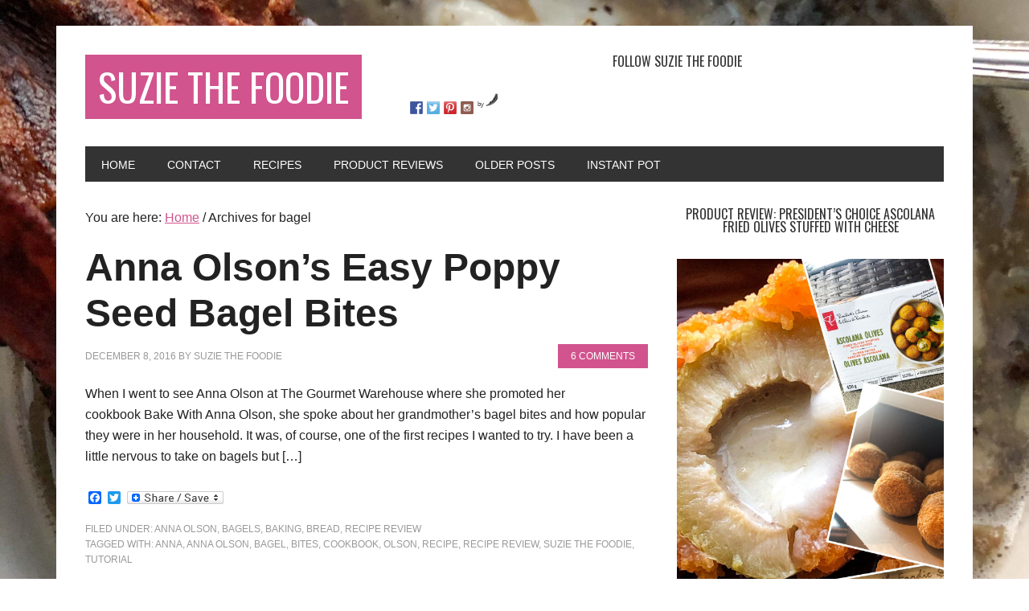

--- FILE ---
content_type: text/html; charset=UTF-8
request_url: https://www.suziethefoodie.com/tag/bagel/
body_size: 10278
content:
<!DOCTYPE html><html lang="en-US"><head ><meta charset="UTF-8" /><meta name="viewport" content="width=device-width, initial-scale=1" /><meta name='robots' content='index, follow, max-image-preview:large, max-snippet:-1, max-video-preview:-1' /><link type="text/css" media="all" href="https://www.suziethefoodie.com/wp-content/cache/breeze-minification/css/breeze_a9108f9e887594b53f5697f1921162bc.css" rel="stylesheet" /><link type="text/css" media="all" href="https://www.suziethefoodie.com/wp-content/cache/breeze-minification/css/breeze_015e0cf7c35c655f0cae61e643b77728.css" rel="stylesheet" /><link type="text/css" media="all" href="https://www.suziethefoodie.com/wp-content/cache/breeze-minification/css/breeze_f18e902251e47b33e6d9bee74901072d.css" rel="stylesheet" /><link type="text/css" media="all" href="https://www.suziethefoodie.com/wp-content/cache/breeze-minification/css/breeze_45176bb71274ebc59718c543a8773cf1.css" rel="stylesheet" /><link type="text/css" media="all" href="https://www.suziethefoodie.com/wp-content/cache/breeze-minification/css/breeze_d68e7a579939600c8af692bde4160f8d.css" rel="stylesheet" /><title>bagel Archives - Suzie The Foodie</title><link rel="canonical" href="https://www.suziethefoodie.com/tag/bagel/" /><meta property="og:locale" content="en_US" /><meta property="og:type" content="article" /><meta property="og:title" content="bagel Archives - Suzie The Foodie" /><meta property="og:url" content="https://www.suziethefoodie.com/tag/bagel/" /><meta property="og:site_name" content="Suzie The Foodie" /><meta name="twitter:card" content="summary_large_image" /> <script type="application/ld+json" class="yoast-schema-graph">{"@context":"https://schema.org","@graph":[{"@type":"CollectionPage","@id":"https://www.suziethefoodie.com/tag/bagel/","url":"https://www.suziethefoodie.com/tag/bagel/","name":"bagel Archives - Suzie The Foodie","isPartOf":{"@id":"https://www.suziethefoodie.com/#website"},"breadcrumb":{"@id":"https://www.suziethefoodie.com/tag/bagel/#breadcrumb"},"inLanguage":"en-US"},{"@type":"BreadcrumbList","@id":"https://www.suziethefoodie.com/tag/bagel/#breadcrumb","itemListElement":[{"@type":"ListItem","position":1,"name":"Home","item":"https://www.suziethefoodie.com/"},{"@type":"ListItem","position":2,"name":"bagel"}]},{"@type":"WebSite","@id":"https://www.suziethefoodie.com/#website","url":"https://www.suziethefoodie.com/","name":"Suzie The Foodie","description":"Food Writer, Photographer and Product Reviewer","potentialAction":[{"@type":"SearchAction","target":{"@type":"EntryPoint","urlTemplate":"https://www.suziethefoodie.com/?s={search_term_string}"},"query-input":"required name=search_term_string"}],"inLanguage":"en-US"}]}</script> <link rel='dns-prefetch' href='//static.addtoany.com' /><link rel='dns-prefetch' href='//fonts.googleapis.com' /><link rel="alternate" type="application/rss+xml" title="Suzie The Foodie &raquo; Feed" href="https://www.suziethefoodie.com/feed/" /><link rel="alternate" type="application/rss+xml" title="Suzie The Foodie &raquo; Comments Feed" href="https://www.suziethefoodie.com/comments/feed/" /><link rel="alternate" type="application/rss+xml" title="Suzie The Foodie &raquo; bagel Tag Feed" href="https://www.suziethefoodie.com/tag/bagel/feed/" />  <script src="//www.googletagmanager.com/gtag/js?id=UA-56020113-1"  data-cfasync="false" data-wpfc-render="false" type="text/javascript" async></script> <script data-cfasync="false" data-wpfc-render="false" type="text/javascript">var mi_version = '8.14.1';
				var mi_track_user = true;
				var mi_no_track_reason = '';
				
								var disableStrs = [
															'ga-disable-UA-56020113-1',
									];

				/* Function to detect opted out users */
				function __gtagTrackerIsOptedOut() {
					for (var index = 0; index < disableStrs.length; index++) {
						if (document.cookie.indexOf(disableStrs[index] + '=true') > -1) {
							return true;
						}
					}

					return false;
				}

				/* Disable tracking if the opt-out cookie exists. */
				if (__gtagTrackerIsOptedOut()) {
					for (var index = 0; index < disableStrs.length; index++) {
						window[disableStrs[index]] = true;
					}
				}

				/* Opt-out function */
				function __gtagTrackerOptout() {
					for (var index = 0; index < disableStrs.length; index++) {
						document.cookie = disableStrs[index] + '=true; expires=Thu, 31 Dec 2099 23:59:59 UTC; path=/';
						window[disableStrs[index]] = true;
					}
				}

				if ('undefined' === typeof gaOptout) {
					function gaOptout() {
						__gtagTrackerOptout();
					}
				}
								window.dataLayer = window.dataLayer || [];

				window.MonsterInsightsDualTracker = {
					helpers: {},
					trackers: {},
				};
				if (mi_track_user) {
					function __gtagDataLayer() {
						dataLayer.push(arguments);
					}

					function __gtagTracker(type, name, parameters) {
						if (!parameters) {
							parameters = {};
						}

						if (parameters.send_to) {
							__gtagDataLayer.apply(null, arguments);
							return;
						}

						if (type === 'event') {
							
														parameters.send_to = monsterinsights_frontend.ua;
							__gtagDataLayer(type, name, parameters);
													} else {
							__gtagDataLayer.apply(null, arguments);
						}
					}

					__gtagTracker('js', new Date());
					__gtagTracker('set', {
						'developer_id.dZGIzZG': true,
											});
															__gtagTracker('config', 'UA-56020113-1', {"forceSSL":"true","anonymize_ip":"true"} );
										window.gtag = __gtagTracker;										(function () {
						/* https://developers.google.com/analytics/devguides/collection/analyticsjs/ */
						/* ga and __gaTracker compatibility shim. */
						var noopfn = function () {
							return null;
						};
						var newtracker = function () {
							return new Tracker();
						};
						var Tracker = function () {
							return null;
						};
						var p = Tracker.prototype;
						p.get = noopfn;
						p.set = noopfn;
						p.send = function () {
							var args = Array.prototype.slice.call(arguments);
							args.unshift('send');
							__gaTracker.apply(null, args);
						};
						var __gaTracker = function () {
							var len = arguments.length;
							if (len === 0) {
								return;
							}
							var f = arguments[len - 1];
							if (typeof f !== 'object' || f === null || typeof f.hitCallback !== 'function') {
								if ('send' === arguments[0]) {
									var hitConverted, hitObject = false, action;
									if ('event' === arguments[1]) {
										if ('undefined' !== typeof arguments[3]) {
											hitObject = {
												'eventAction': arguments[3],
												'eventCategory': arguments[2],
												'eventLabel': arguments[4],
												'value': arguments[5] ? arguments[5] : 1,
											}
										}
									}
									if ('pageview' === arguments[1]) {
										if ('undefined' !== typeof arguments[2]) {
											hitObject = {
												'eventAction': 'page_view',
												'page_path': arguments[2],
											}
										}
									}
									if (typeof arguments[2] === 'object') {
										hitObject = arguments[2];
									}
									if (typeof arguments[5] === 'object') {
										Object.assign(hitObject, arguments[5]);
									}
									if ('undefined' !== typeof arguments[1].hitType) {
										hitObject = arguments[1];
										if ('pageview' === hitObject.hitType) {
											hitObject.eventAction = 'page_view';
										}
									}
									if (hitObject) {
										action = 'timing' === arguments[1].hitType ? 'timing_complete' : hitObject.eventAction;
										hitConverted = mapArgs(hitObject);
										__gtagTracker('event', action, hitConverted);
									}
								}
								return;
							}

							function mapArgs(args) {
								var arg, hit = {};
								var gaMap = {
									'eventCategory': 'event_category',
									'eventAction': 'event_action',
									'eventLabel': 'event_label',
									'eventValue': 'event_value',
									'nonInteraction': 'non_interaction',
									'timingCategory': 'event_category',
									'timingVar': 'name',
									'timingValue': 'value',
									'timingLabel': 'event_label',
									'page': 'page_path',
									'location': 'page_location',
									'title': 'page_title',
								};
								for (arg in args) {
																		if (!(!args.hasOwnProperty(arg) || !gaMap.hasOwnProperty(arg))) {
										hit[gaMap[arg]] = args[arg];
									} else {
										hit[arg] = args[arg];
									}
								}
								return hit;
							}

							try {
								f.hitCallback();
							} catch (ex) {
							}
						};
						__gaTracker.create = newtracker;
						__gaTracker.getByName = newtracker;
						__gaTracker.getAll = function () {
							return [];
						};
						__gaTracker.remove = noopfn;
						__gaTracker.loaded = true;
						window['__gaTracker'] = __gaTracker;
					})();
									} else {
										console.log("");
					(function () {
						function __gtagTracker() {
							return null;
						}

						window['__gtagTracker'] = __gtagTracker;
						window['gtag'] = __gtagTracker;
					})();
									}</script>  <script type="text/javascript">window._wpemojiSettings = {"baseUrl":"https:\/\/s.w.org\/images\/core\/emoji\/14.0.0\/72x72\/","ext":".png","svgUrl":"https:\/\/s.w.org\/images\/core\/emoji\/14.0.0\/svg\/","svgExt":".svg","source":{"concatemoji":"https:\/\/www.suziethefoodie.com\/wp-includes\/js\/wp-emoji-release.min.js?ver=906213482febaf7e5e6005bdad85e3c6"}};
/*! This file is auto-generated */
!function(e,a,t){var n,r,o,i=a.createElement("canvas"),p=i.getContext&&i.getContext("2d");function s(e,t){p.clearRect(0,0,i.width,i.height),p.fillText(e,0,0);e=i.toDataURL();return p.clearRect(0,0,i.width,i.height),p.fillText(t,0,0),e===i.toDataURL()}function c(e){var t=a.createElement("script");t.src=e,t.defer=t.type="text/javascript",a.getElementsByTagName("head")[0].appendChild(t)}for(o=Array("flag","emoji"),t.supports={everything:!0,everythingExceptFlag:!0},r=0;r<o.length;r++)t.supports[o[r]]=function(e){if(p&&p.fillText)switch(p.textBaseline="top",p.font="600 32px Arial",e){case"flag":return s("\ud83c\udff3\ufe0f\u200d\u26a7\ufe0f","\ud83c\udff3\ufe0f\u200b\u26a7\ufe0f")?!1:!s("\ud83c\uddfa\ud83c\uddf3","\ud83c\uddfa\u200b\ud83c\uddf3")&&!s("\ud83c\udff4\udb40\udc67\udb40\udc62\udb40\udc65\udb40\udc6e\udb40\udc67\udb40\udc7f","\ud83c\udff4\u200b\udb40\udc67\u200b\udb40\udc62\u200b\udb40\udc65\u200b\udb40\udc6e\u200b\udb40\udc67\u200b\udb40\udc7f");case"emoji":return!s("\ud83e\udef1\ud83c\udffb\u200d\ud83e\udef2\ud83c\udfff","\ud83e\udef1\ud83c\udffb\u200b\ud83e\udef2\ud83c\udfff")}return!1}(o[r]),t.supports.everything=t.supports.everything&&t.supports[o[r]],"flag"!==o[r]&&(t.supports.everythingExceptFlag=t.supports.everythingExceptFlag&&t.supports[o[r]]);t.supports.everythingExceptFlag=t.supports.everythingExceptFlag&&!t.supports.flag,t.DOMReady=!1,t.readyCallback=function(){t.DOMReady=!0},t.supports.everything||(n=function(){t.readyCallback()},a.addEventListener?(a.addEventListener("DOMContentLoaded",n,!1),e.addEventListener("load",n,!1)):(e.attachEvent("onload",n),a.attachEvent("onreadystatechange",function(){"complete"===a.readyState&&t.readyCallback()})),(e=t.source||{}).concatemoji?c(e.concatemoji):e.wpemoji&&e.twemoji&&(c(e.twemoji),c(e.wpemoji)))}(window,document,window._wpemojiSettings);</script> <style type="text/css">img.wp-smiley,
img.emoji {
	display: inline !important;
	border: none !important;
	box-shadow: none !important;
	height: 1em !important;
	width: 1em !important;
	margin: 0 0.07em !important;
	vertical-align: -0.1em !important;
	background: none !important;
	padding: 0 !important;
}</style><style id='global-styles-inline-css' type='text/css'>body{--wp--preset--color--black: #000000;--wp--preset--color--cyan-bluish-gray: #abb8c3;--wp--preset--color--white: #ffffff;--wp--preset--color--pale-pink: #f78da7;--wp--preset--color--vivid-red: #cf2e2e;--wp--preset--color--luminous-vivid-orange: #ff6900;--wp--preset--color--luminous-vivid-amber: #fcb900;--wp--preset--color--light-green-cyan: #7bdcb5;--wp--preset--color--vivid-green-cyan: #00d084;--wp--preset--color--pale-cyan-blue: #8ed1fc;--wp--preset--color--vivid-cyan-blue: #0693e3;--wp--preset--color--vivid-purple: #9b51e0;--wp--preset--gradient--vivid-cyan-blue-to-vivid-purple: linear-gradient(135deg,rgba(6,147,227,1) 0%,rgb(155,81,224) 100%);--wp--preset--gradient--light-green-cyan-to-vivid-green-cyan: linear-gradient(135deg,rgb(122,220,180) 0%,rgb(0,208,130) 100%);--wp--preset--gradient--luminous-vivid-amber-to-luminous-vivid-orange: linear-gradient(135deg,rgba(252,185,0,1) 0%,rgba(255,105,0,1) 100%);--wp--preset--gradient--luminous-vivid-orange-to-vivid-red: linear-gradient(135deg,rgba(255,105,0,1) 0%,rgb(207,46,46) 100%);--wp--preset--gradient--very-light-gray-to-cyan-bluish-gray: linear-gradient(135deg,rgb(238,238,238) 0%,rgb(169,184,195) 100%);--wp--preset--gradient--cool-to-warm-spectrum: linear-gradient(135deg,rgb(74,234,220) 0%,rgb(151,120,209) 20%,rgb(207,42,186) 40%,rgb(238,44,130) 60%,rgb(251,105,98) 80%,rgb(254,248,76) 100%);--wp--preset--gradient--blush-light-purple: linear-gradient(135deg,rgb(255,206,236) 0%,rgb(152,150,240) 100%);--wp--preset--gradient--blush-bordeaux: linear-gradient(135deg,rgb(254,205,165) 0%,rgb(254,45,45) 50%,rgb(107,0,62) 100%);--wp--preset--gradient--luminous-dusk: linear-gradient(135deg,rgb(255,203,112) 0%,rgb(199,81,192) 50%,rgb(65,88,208) 100%);--wp--preset--gradient--pale-ocean: linear-gradient(135deg,rgb(255,245,203) 0%,rgb(182,227,212) 50%,rgb(51,167,181) 100%);--wp--preset--gradient--electric-grass: linear-gradient(135deg,rgb(202,248,128) 0%,rgb(113,206,126) 100%);--wp--preset--gradient--midnight: linear-gradient(135deg,rgb(2,3,129) 0%,rgb(40,116,252) 100%);--wp--preset--duotone--dark-grayscale: url('#wp-duotone-dark-grayscale');--wp--preset--duotone--grayscale: url('#wp-duotone-grayscale');--wp--preset--duotone--purple-yellow: url('#wp-duotone-purple-yellow');--wp--preset--duotone--blue-red: url('#wp-duotone-blue-red');--wp--preset--duotone--midnight: url('#wp-duotone-midnight');--wp--preset--duotone--magenta-yellow: url('#wp-duotone-magenta-yellow');--wp--preset--duotone--purple-green: url('#wp-duotone-purple-green');--wp--preset--duotone--blue-orange: url('#wp-duotone-blue-orange');--wp--preset--font-size--small: 13px;--wp--preset--font-size--medium: 20px;--wp--preset--font-size--large: 36px;--wp--preset--font-size--x-large: 42px;--wp--preset--spacing--20: 0.44rem;--wp--preset--spacing--30: 0.67rem;--wp--preset--spacing--40: 1rem;--wp--preset--spacing--50: 1.5rem;--wp--preset--spacing--60: 2.25rem;--wp--preset--spacing--70: 3.38rem;--wp--preset--spacing--80: 5.06rem;--wp--preset--shadow--natural: 6px 6px 9px rgba(0, 0, 0, 0.2);--wp--preset--shadow--deep: 12px 12px 50px rgba(0, 0, 0, 0.4);--wp--preset--shadow--sharp: 6px 6px 0px rgba(0, 0, 0, 0.2);--wp--preset--shadow--outlined: 6px 6px 0px -3px rgba(255, 255, 255, 1), 6px 6px rgba(0, 0, 0, 1);--wp--preset--shadow--crisp: 6px 6px 0px rgba(0, 0, 0, 1);}:where(.is-layout-flex){gap: 0.5em;}body .is-layout-flow > .alignleft{float: left;margin-inline-start: 0;margin-inline-end: 2em;}body .is-layout-flow > .alignright{float: right;margin-inline-start: 2em;margin-inline-end: 0;}body .is-layout-flow > .aligncenter{margin-left: auto !important;margin-right: auto !important;}body .is-layout-constrained > .alignleft{float: left;margin-inline-start: 0;margin-inline-end: 2em;}body .is-layout-constrained > .alignright{float: right;margin-inline-start: 2em;margin-inline-end: 0;}body .is-layout-constrained > .aligncenter{margin-left: auto !important;margin-right: auto !important;}body .is-layout-constrained > :where(:not(.alignleft):not(.alignright):not(.alignfull)){max-width: var(--wp--style--global--content-size);margin-left: auto !important;margin-right: auto !important;}body .is-layout-constrained > .alignwide{max-width: var(--wp--style--global--wide-size);}body .is-layout-flex{display: flex;}body .is-layout-flex{flex-wrap: wrap;align-items: center;}body .is-layout-flex > *{margin: 0;}:where(.wp-block-columns.is-layout-flex){gap: 2em;}.has-black-color{color: var(--wp--preset--color--black) !important;}.has-cyan-bluish-gray-color{color: var(--wp--preset--color--cyan-bluish-gray) !important;}.has-white-color{color: var(--wp--preset--color--white) !important;}.has-pale-pink-color{color: var(--wp--preset--color--pale-pink) !important;}.has-vivid-red-color{color: var(--wp--preset--color--vivid-red) !important;}.has-luminous-vivid-orange-color{color: var(--wp--preset--color--luminous-vivid-orange) !important;}.has-luminous-vivid-amber-color{color: var(--wp--preset--color--luminous-vivid-amber) !important;}.has-light-green-cyan-color{color: var(--wp--preset--color--light-green-cyan) !important;}.has-vivid-green-cyan-color{color: var(--wp--preset--color--vivid-green-cyan) !important;}.has-pale-cyan-blue-color{color: var(--wp--preset--color--pale-cyan-blue) !important;}.has-vivid-cyan-blue-color{color: var(--wp--preset--color--vivid-cyan-blue) !important;}.has-vivid-purple-color{color: var(--wp--preset--color--vivid-purple) !important;}.has-black-background-color{background-color: var(--wp--preset--color--black) !important;}.has-cyan-bluish-gray-background-color{background-color: var(--wp--preset--color--cyan-bluish-gray) !important;}.has-white-background-color{background-color: var(--wp--preset--color--white) !important;}.has-pale-pink-background-color{background-color: var(--wp--preset--color--pale-pink) !important;}.has-vivid-red-background-color{background-color: var(--wp--preset--color--vivid-red) !important;}.has-luminous-vivid-orange-background-color{background-color: var(--wp--preset--color--luminous-vivid-orange) !important;}.has-luminous-vivid-amber-background-color{background-color: var(--wp--preset--color--luminous-vivid-amber) !important;}.has-light-green-cyan-background-color{background-color: var(--wp--preset--color--light-green-cyan) !important;}.has-vivid-green-cyan-background-color{background-color: var(--wp--preset--color--vivid-green-cyan) !important;}.has-pale-cyan-blue-background-color{background-color: var(--wp--preset--color--pale-cyan-blue) !important;}.has-vivid-cyan-blue-background-color{background-color: var(--wp--preset--color--vivid-cyan-blue) !important;}.has-vivid-purple-background-color{background-color: var(--wp--preset--color--vivid-purple) !important;}.has-black-border-color{border-color: var(--wp--preset--color--black) !important;}.has-cyan-bluish-gray-border-color{border-color: var(--wp--preset--color--cyan-bluish-gray) !important;}.has-white-border-color{border-color: var(--wp--preset--color--white) !important;}.has-pale-pink-border-color{border-color: var(--wp--preset--color--pale-pink) !important;}.has-vivid-red-border-color{border-color: var(--wp--preset--color--vivid-red) !important;}.has-luminous-vivid-orange-border-color{border-color: var(--wp--preset--color--luminous-vivid-orange) !important;}.has-luminous-vivid-amber-border-color{border-color: var(--wp--preset--color--luminous-vivid-amber) !important;}.has-light-green-cyan-border-color{border-color: var(--wp--preset--color--light-green-cyan) !important;}.has-vivid-green-cyan-border-color{border-color: var(--wp--preset--color--vivid-green-cyan) !important;}.has-pale-cyan-blue-border-color{border-color: var(--wp--preset--color--pale-cyan-blue) !important;}.has-vivid-cyan-blue-border-color{border-color: var(--wp--preset--color--vivid-cyan-blue) !important;}.has-vivid-purple-border-color{border-color: var(--wp--preset--color--vivid-purple) !important;}.has-vivid-cyan-blue-to-vivid-purple-gradient-background{background: var(--wp--preset--gradient--vivid-cyan-blue-to-vivid-purple) !important;}.has-light-green-cyan-to-vivid-green-cyan-gradient-background{background: var(--wp--preset--gradient--light-green-cyan-to-vivid-green-cyan) !important;}.has-luminous-vivid-amber-to-luminous-vivid-orange-gradient-background{background: var(--wp--preset--gradient--luminous-vivid-amber-to-luminous-vivid-orange) !important;}.has-luminous-vivid-orange-to-vivid-red-gradient-background{background: var(--wp--preset--gradient--luminous-vivid-orange-to-vivid-red) !important;}.has-very-light-gray-to-cyan-bluish-gray-gradient-background{background: var(--wp--preset--gradient--very-light-gray-to-cyan-bluish-gray) !important;}.has-cool-to-warm-spectrum-gradient-background{background: var(--wp--preset--gradient--cool-to-warm-spectrum) !important;}.has-blush-light-purple-gradient-background{background: var(--wp--preset--gradient--blush-light-purple) !important;}.has-blush-bordeaux-gradient-background{background: var(--wp--preset--gradient--blush-bordeaux) !important;}.has-luminous-dusk-gradient-background{background: var(--wp--preset--gradient--luminous-dusk) !important;}.has-pale-ocean-gradient-background{background: var(--wp--preset--gradient--pale-ocean) !important;}.has-electric-grass-gradient-background{background: var(--wp--preset--gradient--electric-grass) !important;}.has-midnight-gradient-background{background: var(--wp--preset--gradient--midnight) !important;}.has-small-font-size{font-size: var(--wp--preset--font-size--small) !important;}.has-medium-font-size{font-size: var(--wp--preset--font-size--medium) !important;}.has-large-font-size{font-size: var(--wp--preset--font-size--large) !important;}.has-x-large-font-size{font-size: var(--wp--preset--font-size--x-large) !important;}
.wp-block-navigation a:where(:not(.wp-element-button)){color: inherit;}
:where(.wp-block-columns.is-layout-flex){gap: 2em;}
.wp-block-pullquote{font-size: 1.5em;line-height: 1.6;}</style><link rel='stylesheet' id='google-font-css' href='//fonts.googleapis.com/css?family=Oswald%3A400&#038;ver=2.0.1' type='text/css' media='all' /> <script type='text/javascript' src='https://www.suziethefoodie.com/wp-content/plugins/google-analytics-for-wordpress/assets/js/frontend-gtag.min.js?ver=8.14.1' id='monsterinsights-frontend-script-js'></script> <script data-cfasync="false" data-wpfc-render="false" type="text/javascript" id='monsterinsights-frontend-script-js-extra'>/*  */
var monsterinsights_frontend = {"js_events_tracking":"true","download_extensions":"doc,pdf,ppt,zip,xls,docx,pptx,xlsx","inbound_paths":"[]","home_url":"https:\/\/www.suziethefoodie.com","hash_tracking":"false","ua":"UA-56020113-1","v4_id":""};/*  */</script> <script type='text/javascript' id='addtoany-core-js-before'>window.a2a_config=window.a2a_config||{};a2a_config.callbacks=[];a2a_config.overlays=[];a2a_config.templates={};</script> <script type='text/javascript' async src='https://static.addtoany.com/menu/page.js' id='addtoany-core-js'></script> <script type='text/javascript' src='https://www.suziethefoodie.com/wp-includes/js/jquery/jquery.min.js?ver=3.6.4' id='jquery-core-js'></script> <script type='text/javascript' src='https://www.suziethefoodie.com/wp-includes/js/jquery/jquery-migrate.min.js?ver=3.4.0' id='jquery-migrate-js'></script> <script type='text/javascript' async src='https://www.suziethefoodie.com/wp-content/plugins/add-to-any/addtoany.min.js?ver=1.1' id='addtoany-jquery-js'></script> <script type='text/javascript' src='https://www.suziethefoodie.com/wp-content/themes/metro-pro/js/backstretch.js?ver=1.0.0' id='metro-pro-backstretch-js'></script> <script type='text/javascript' id='metro-pro-backstretch-set-js-extra'>/*  */
var BackStretchImg = {"src":"\/\/www.suziethefoodie.com\/wp-content\/uploads\/2020\/12\/IMG_6068-scaled.jpg"};
/*  */</script> <script type='text/javascript' src='https://www.suziethefoodie.com/wp-content/themes/metro-pro/js/backstretch-set.js?ver=1.0.0' id='metro-pro-backstretch-set-js'></script> <link rel="https://api.w.org/" href="https://www.suziethefoodie.com/wp-json/" /><link rel="alternate" type="application/json" href="https://www.suziethefoodie.com/wp-json/wp/v2/tags/1419" /><link rel="pingback" href="https://www.suziethefoodie.com/xmlrpc.php" /><style type="text/css"></style><style>.synved-social-resolution-single {
display: inline-block;
}
.synved-social-resolution-normal {
display: inline-block;
}
.synved-social-resolution-hidef {
display: none;
}

@media only screen and (min--moz-device-pixel-ratio: 2),
only screen and (-o-min-device-pixel-ratio: 2/1),
only screen and (-webkit-min-device-pixel-ratio: 2),
only screen and (min-device-pixel-ratio: 2),
only screen and (min-resolution: 2dppx),
only screen and (min-resolution: 192dpi) {
	.synved-social-resolution-normal {
	display: none;
	}
	.synved-social-resolution-hidef {
	display: inline-block;
	}
}</style><link rel="icon" href="https://www.suziethefoodie.com/wp-content/uploads/2016/07/favion.jpg" sizes="32x32" /><link rel="icon" href="https://www.suziethefoodie.com/wp-content/uploads/2016/07/favion.jpg" sizes="192x192" /><link rel="apple-touch-icon" href="https://www.suziethefoodie.com/wp-content/uploads/2016/07/favion.jpg" /><meta name="msapplication-TileImage" content="https://www.suziethefoodie.com/wp-content/uploads/2016/07/favion.jpg" /></head><body class="archive tag tag-bagel tag-1419 custom-background custom-header content-sidebar genesis-breadcrumbs-visible genesis-footer-widgets-hidden metro-pro-pink"><svg xmlns="http://www.w3.org/2000/svg" viewBox="0 0 0 0" width="0" height="0" focusable="false" role="none" style="visibility: hidden; position: absolute; left: -9999px; overflow: hidden;" ><defs><filter id="wp-duotone-dark-grayscale"><feColorMatrix color-interpolation-filters="sRGB" type="matrix" values=" .299 .587 .114 0 0 .299 .587 .114 0 0 .299 .587 .114 0 0 .299 .587 .114 0 0 " /><feComponentTransfer color-interpolation-filters="sRGB" ><feFuncR type="table" tableValues="0 0.49803921568627" /><feFuncG type="table" tableValues="0 0.49803921568627" /><feFuncB type="table" tableValues="0 0.49803921568627" /><feFuncA type="table" tableValues="1 1" /></feComponentTransfer><feComposite in2="SourceGraphic" operator="in" /></filter></defs></svg><svg xmlns="http://www.w3.org/2000/svg" viewBox="0 0 0 0" width="0" height="0" focusable="false" role="none" style="visibility: hidden; position: absolute; left: -9999px; overflow: hidden;" ><defs><filter id="wp-duotone-grayscale"><feColorMatrix color-interpolation-filters="sRGB" type="matrix" values=" .299 .587 .114 0 0 .299 .587 .114 0 0 .299 .587 .114 0 0 .299 .587 .114 0 0 " /><feComponentTransfer color-interpolation-filters="sRGB" ><feFuncR type="table" tableValues="0 1" /><feFuncG type="table" tableValues="0 1" /><feFuncB type="table" tableValues="0 1" /><feFuncA type="table" tableValues="1 1" /></feComponentTransfer><feComposite in2="SourceGraphic" operator="in" /></filter></defs></svg><svg xmlns="http://www.w3.org/2000/svg" viewBox="0 0 0 0" width="0" height="0" focusable="false" role="none" style="visibility: hidden; position: absolute; left: -9999px; overflow: hidden;" ><defs><filter id="wp-duotone-purple-yellow"><feColorMatrix color-interpolation-filters="sRGB" type="matrix" values=" .299 .587 .114 0 0 .299 .587 .114 0 0 .299 .587 .114 0 0 .299 .587 .114 0 0 " /><feComponentTransfer color-interpolation-filters="sRGB" ><feFuncR type="table" tableValues="0.54901960784314 0.98823529411765" /><feFuncG type="table" tableValues="0 1" /><feFuncB type="table" tableValues="0.71764705882353 0.25490196078431" /><feFuncA type="table" tableValues="1 1" /></feComponentTransfer><feComposite in2="SourceGraphic" operator="in" /></filter></defs></svg><svg xmlns="http://www.w3.org/2000/svg" viewBox="0 0 0 0" width="0" height="0" focusable="false" role="none" style="visibility: hidden; position: absolute; left: -9999px; overflow: hidden;" ><defs><filter id="wp-duotone-blue-red"><feColorMatrix color-interpolation-filters="sRGB" type="matrix" values=" .299 .587 .114 0 0 .299 .587 .114 0 0 .299 .587 .114 0 0 .299 .587 .114 0 0 " /><feComponentTransfer color-interpolation-filters="sRGB" ><feFuncR type="table" tableValues="0 1" /><feFuncG type="table" tableValues="0 0.27843137254902" /><feFuncB type="table" tableValues="0.5921568627451 0.27843137254902" /><feFuncA type="table" tableValues="1 1" /></feComponentTransfer><feComposite in2="SourceGraphic" operator="in" /></filter></defs></svg><svg xmlns="http://www.w3.org/2000/svg" viewBox="0 0 0 0" width="0" height="0" focusable="false" role="none" style="visibility: hidden; position: absolute; left: -9999px; overflow: hidden;" ><defs><filter id="wp-duotone-midnight"><feColorMatrix color-interpolation-filters="sRGB" type="matrix" values=" .299 .587 .114 0 0 .299 .587 .114 0 0 .299 .587 .114 0 0 .299 .587 .114 0 0 " /><feComponentTransfer color-interpolation-filters="sRGB" ><feFuncR type="table" tableValues="0 0" /><feFuncG type="table" tableValues="0 0.64705882352941" /><feFuncB type="table" tableValues="0 1" /><feFuncA type="table" tableValues="1 1" /></feComponentTransfer><feComposite in2="SourceGraphic" operator="in" /></filter></defs></svg><svg xmlns="http://www.w3.org/2000/svg" viewBox="0 0 0 0" width="0" height="0" focusable="false" role="none" style="visibility: hidden; position: absolute; left: -9999px; overflow: hidden;" ><defs><filter id="wp-duotone-magenta-yellow"><feColorMatrix color-interpolation-filters="sRGB" type="matrix" values=" .299 .587 .114 0 0 .299 .587 .114 0 0 .299 .587 .114 0 0 .299 .587 .114 0 0 " /><feComponentTransfer color-interpolation-filters="sRGB" ><feFuncR type="table" tableValues="0.78039215686275 1" /><feFuncG type="table" tableValues="0 0.94901960784314" /><feFuncB type="table" tableValues="0.35294117647059 0.47058823529412" /><feFuncA type="table" tableValues="1 1" /></feComponentTransfer><feComposite in2="SourceGraphic" operator="in" /></filter></defs></svg><svg xmlns="http://www.w3.org/2000/svg" viewBox="0 0 0 0" width="0" height="0" focusable="false" role="none" style="visibility: hidden; position: absolute; left: -9999px; overflow: hidden;" ><defs><filter id="wp-duotone-purple-green"><feColorMatrix color-interpolation-filters="sRGB" type="matrix" values=" .299 .587 .114 0 0 .299 .587 .114 0 0 .299 .587 .114 0 0 .299 .587 .114 0 0 " /><feComponentTransfer color-interpolation-filters="sRGB" ><feFuncR type="table" tableValues="0.65098039215686 0.40392156862745" /><feFuncG type="table" tableValues="0 1" /><feFuncB type="table" tableValues="0.44705882352941 0.4" /><feFuncA type="table" tableValues="1 1" /></feComponentTransfer><feComposite in2="SourceGraphic" operator="in" /></filter></defs></svg><svg xmlns="http://www.w3.org/2000/svg" viewBox="0 0 0 0" width="0" height="0" focusable="false" role="none" style="visibility: hidden; position: absolute; left: -9999px; overflow: hidden;" ><defs><filter id="wp-duotone-blue-orange"><feColorMatrix color-interpolation-filters="sRGB" type="matrix" values=" .299 .587 .114 0 0 .299 .587 .114 0 0 .299 .587 .114 0 0 .299 .587 .114 0 0 " /><feComponentTransfer color-interpolation-filters="sRGB" ><feFuncR type="table" tableValues="0.098039215686275 1" /><feFuncG type="table" tableValues="0 0.66274509803922" /><feFuncB type="table" tableValues="0.84705882352941 0.41960784313725" /><feFuncA type="table" tableValues="1 1" /></feComponentTransfer><feComposite in2="SourceGraphic" operator="in" /></filter></defs></svg><div class="site-container"><header class="site-header"><div class="wrap"><div class="title-area"><p class="site-title"><a href="https://www.suziethefoodie.com/">Suzie The Foodie</a></p><p class="site-description">Food Writer, Photographer and Product Reviewer</p></div><div class="widget-area header-widget-area"><section id="synved_social_follow-2" class="widget widget_synved_social_follow"><div class="widget-wrap"><h4 class="widget-title widgettitle">Follow Suzie the Foodie</h4><div><span class="synved-social-container synved-social-container-follow"><a class="synved-social-button synved-social-button-follow synved-social-size-16 synved-social-resolution-single synved-social-provider-facebook nolightbox" data-provider="facebook" target="_blank" rel="nofollow" title="Follow me on Facebook" href="https://www.facebook.com/suziethefoodie" style="font-size: 0px;width:16px;height:16px;margin:0;margin-bottom:5px;margin-right:5px"><img alt="Facebook" title="Follow me on Facebook" class="synved-share-image synved-social-image synved-social-image-follow" width="16" height="16" style="display: inline;width:16px;height:16px;margin: 0;padding: 0;border: none" src="https://www.suziethefoodie.com/wp-content/plugins/social-media-feather/synved-social/image/social/regular/32x32/facebook.png" /></a><a class="synved-social-button synved-social-button-follow synved-social-size-16 synved-social-resolution-single synved-social-provider-twitter nolightbox" data-provider="twitter" target="_blank" rel="nofollow" title="Follow me on Twitter" href="https://twitter.com/suzieridler" style="font-size: 0px;width:16px;height:16px;margin:0;margin-bottom:5px;margin-right:5px"><img alt="twitter" title="Follow me on Twitter" class="synved-share-image synved-social-image synved-social-image-follow" width="16" height="16" style="display: inline;width:16px;height:16px;margin: 0;padding: 0;border: none" src="https://www.suziethefoodie.com/wp-content/plugins/social-media-feather/synved-social/image/social/regular/32x32/twitter.png" /></a><a class="synved-social-button synved-social-button-follow synved-social-size-16 synved-social-resolution-single synved-social-provider-pinterest nolightbox" data-provider="pinterest" target="_blank" rel="nofollow" title="Follow me on Pinterest" href="https://www.pinterest.com/suziethefoodie/" style="font-size: 0px;width:16px;height:16px;margin:0;margin-bottom:5px;margin-right:5px"><img alt="pinterest" title="Follow me on Pinterest" class="synved-share-image synved-social-image synved-social-image-follow" width="16" height="16" style="display: inline;width:16px;height:16px;margin: 0;padding: 0;border: none" src="https://www.suziethefoodie.com/wp-content/plugins/social-media-feather/synved-social/image/social/regular/32x32/pinterest.png" /></a><a class="synved-social-button synved-social-button-follow synved-social-size-16 synved-social-resolution-single synved-social-provider-instagram nolightbox" data-provider="instagram" target="_blank" rel="nofollow" title="Check out our instagram feed" href="https://www.instagram.com/suziethefoodie/" style="font-size: 0px;width:16px;height:16px;margin:0;margin-bottom:5px"><img alt="instagram" title="Check out our instagram feed" class="synved-share-image synved-social-image synved-social-image-follow" width="16" height="16" style="display: inline;width:16px;height:16px;margin: 0;padding: 0;border: none" src="https://www.suziethefoodie.com/wp-content/plugins/social-media-feather/synved-social/image/social/regular/32x32/instagram.png" /></a><a class="synved-social-credit" target="_blank" rel="nofollow" title="WordPress Social Media Feather" href="http://synved.com/wordpress-social-media-feather/" style="color:#444;text-decoration:none;font-size:8px;margin-left:5px;vertical-align:10px"><span>by </span><img style="display: inline;margin:0;padding:0;width:16px;height:16px" width="16" height="16" alt="feather" src="https://www.suziethefoodie.com/wp-content/plugins/social-media-feather/synved-social/image/icon.png" /></a></span></div></div></section></div></div></header><nav class="nav-primary" aria-label="Main"><div class="wrap"><ul id="menu-menu" class="menu genesis-nav-menu menu-primary"><li id="menu-item-5076" class="menu-item menu-item-type-post_type menu-item-object-page menu-item-home menu-item-5076"><a href="https://www.suziethefoodie.com/"><span >Home</span></a></li><li id="menu-item-2079" class="menu-item menu-item-type-post_type menu-item-object-page menu-item-2079"><a href="https://www.suziethefoodie.com/email/"><span >Contact</span></a></li><li id="menu-item-2084" class="menu-item menu-item-type-post_type menu-item-object-page menu-item-2084"><a href="https://www.suziethefoodie.com/recipes/"><span >Recipes</span></a></li><li id="menu-item-9707" class="menu-item menu-item-type-post_type menu-item-object-page menu-item-9707"><a href="https://www.suziethefoodie.com/product-reviews/"><span >Product Reviews</span></a></li><li id="menu-item-5071" class="menu-item menu-item-type-post_type menu-item-object-page current_page_parent menu-item-5071"><a href="https://www.suziethefoodie.com/blog/"><span >Older Posts</span></a></li><li id="menu-item-8090" class="menu-item menu-item-type-taxonomy menu-item-object-category menu-item-8090"><a href="https://www.suziethefoodie.com/category/instant-pot/"><span >Instant Pot</span></a></li></ul></div></nav><div class="site-inner"><div class="content-sidebar-wrap"><main class="content"><div class="breadcrumb">You are here: <span class="breadcrumb-link-wrap"><a class="breadcrumb-link" href="https://www.suziethefoodie.com/"><span class="breadcrumb-link-text-wrap">Home</span></a><meta ></span> <span aria-label="breadcrumb separator">/</span> Archives for bagel</div><article class="post-6570 post type-post status-publish format-standard category-anna-olson category-bagels category-baking category-bread category-recipe-review tag-anna tag-anna-olson tag-bagel tag-bites tag-cookbook tag-olson tag-recipe tag-recipe-review tag-suzie-the-foodie tag-tutorial entry" aria-label="Anna Olson&#8217;s Easy Poppy Seed Bagel Bites"><header class="entry-header"><h2 class="entry-title"><a class="entry-title-link" rel="bookmark" href="https://www.suziethefoodie.com/anna-olsons-bagel-bites/">Anna Olson&#8217;s Easy Poppy Seed Bagel Bites</a></h2><p class="entry-meta"><time class="entry-time">December 8, 2016</time> by <span class="entry-author"><a href="https://www.suziethefoodie.com/author/admin/" class="entry-author-link" rel="author"><span class="entry-author-name">Suzie the Foodie</span></a></span> <span class="entry-comments-link"><a href="https://www.suziethefoodie.com/anna-olsons-bagel-bites/#comments">6 Comments</a></span></p></header><div class="entry-content"><p>When I went to see&nbsp;Anna Olson&nbsp;at The Gourmet Warehouse where she promoted her cookbook&nbsp;Bake With Anna Olson,&nbsp;she spoke about her grandmother&#8217;s bagel bites and how popular they were in her household. It was, of course, one of the first recipes I wanted to try. I have been a little nervous to take on bagels but [&hellip;]</p><div class="addtoany_share_save_container addtoany_content addtoany_content_bottom"><div class="a2a_kit a2a_kit_size_16 addtoany_list" data-a2a-url="https://www.suziethefoodie.com/anna-olsons-bagel-bites/" data-a2a-title="Anna Olson’s Easy Poppy Seed Bagel Bites"><a class="a2a_button_facebook" href="https://www.addtoany.com/add_to/facebook?linkurl=https%3A%2F%2Fwww.suziethefoodie.com%2Fanna-olsons-bagel-bites%2F&amp;linkname=Anna%20Olson%E2%80%99s%20Easy%20Poppy%20Seed%20Bagel%20Bites" title="Facebook" rel="nofollow noopener" target="_blank"></a><a class="a2a_button_twitter" href="https://www.addtoany.com/add_to/twitter?linkurl=https%3A%2F%2Fwww.suziethefoodie.com%2Fanna-olsons-bagel-bites%2F&amp;linkname=Anna%20Olson%E2%80%99s%20Easy%20Poppy%20Seed%20Bagel%20Bites" title="Twitter" rel="nofollow noopener" target="_blank"></a><a class="a2a_dd addtoany_share_save addtoany_share" href="https://www.addtoany.com/share"><img src="https://static.addtoany.com/buttons/share_save_120_16.png" alt="Share"></a></div></div></div><footer class="entry-footer"><p class="entry-meta"><span class="entry-categories">Filed Under: <a href="https://www.suziethefoodie.com/category/anna-olson/" rel="category tag">Anna Olson</a>, <a href="https://www.suziethefoodie.com/category/bagels/" rel="category tag">Bagels</a>, <a href="https://www.suziethefoodie.com/category/baking/" rel="category tag">baking</a>, <a href="https://www.suziethefoodie.com/category/bread/" rel="category tag">bread</a>, <a href="https://www.suziethefoodie.com/category/recipe-review/" rel="category tag">recipe review</a></span> <span class="entry-tags">Tagged With: <a href="https://www.suziethefoodie.com/tag/anna/" rel="tag">Anna</a>, <a href="https://www.suziethefoodie.com/tag/anna-olson/" rel="tag">Anna Olson</a>, <a href="https://www.suziethefoodie.com/tag/bagel/" rel="tag">bagel</a>, <a href="https://www.suziethefoodie.com/tag/bites/" rel="tag">bites</a>, <a href="https://www.suziethefoodie.com/tag/cookbook/" rel="tag">cookbook</a>, <a href="https://www.suziethefoodie.com/tag/olson/" rel="tag">Olson</a>, <a href="https://www.suziethefoodie.com/tag/recipe/" rel="tag">recipe</a>, <a href="https://www.suziethefoodie.com/tag/recipe-review/" rel="tag">recipe review</a>, <a href="https://www.suziethefoodie.com/tag/suzie-the-foodie/" rel="tag">Suzie the Foodie</a>, <a href="https://www.suziethefoodie.com/tag/tutorial/" rel="tag">tutorial</a></span></p></footer></article></main><aside class="sidebar sidebar-primary widget-area" role="complementary" aria-label="Primary Sidebar"><section id="widget_sp_image-290" class="widget widget_sp_image"><div class="widget-wrap"><h4 class="widget-title widgettitle">Product Review: President’s Choice Ascolana Fried Olives Stuffed with Cheese</h4> <a href="https://www.suziethefoodie.com/product-review-pc-ascolana-fried-olives-stuffed-with-cheese/" target="_self" class="widget_sp_image-image-link" title="Product Review: President’s Choice Ascolana Fried Olives Stuffed with Cheese"><img width="1080" height="1920" alt="Product Review: President’s Choice Ascolana Fried Olives Stuffed with Cheese" class="attachment-full" style="max-width: 100%;" srcset="https://www.suziethefoodie.com/wp-content/uploads/2022/11/New-Post-2.jpg 1080w, https://www.suziethefoodie.com/wp-content/uploads/2022/11/New-Post-2-169x300.jpg 169w, https://www.suziethefoodie.com/wp-content/uploads/2022/11/New-Post-2-576x1024.jpg 576w, https://www.suziethefoodie.com/wp-content/uploads/2022/11/New-Post-2-768x1365.jpg 768w, https://www.suziethefoodie.com/wp-content/uploads/2022/11/New-Post-2-864x1536.jpg 864w" sizes="(max-width: 1080px) 100vw, 1080px" src="https://www.suziethefoodie.com/wp-content/uploads/2022/11/New-Post-2.jpg" /></a><div class="widget_sp_image-description" ><p>Sweet! First 2022 Holiday President's Choice Insider's Report product review is up! Olives and cheese? Yes please!</p></div></div></section><section id="search-2" class="widget widget_search"><div class="widget-wrap"><h4 class="widget-title widgettitle">Search Suzie the Foodie</h4><form class="search-form" method="get" action="https://www.suziethefoodie.com/" role="search"><input class="search-form-input" type="search" name="s" id="searchform-1" placeholder="Search this website"><input class="search-form-submit" type="submit" value="Search"><meta content="https://www.suziethefoodie.com/?s={s}"></form></div></section><section id="widget_sp_image-286" class="widget widget_sp_image"><div class="widget-wrap"><h4 class="widget-title widgettitle">I Am Alive!</h4> <img width="1538" height="2048" alt="I Am Alive!" class="attachment-full" style="max-width: 100%;" srcset="https://www.suziethefoodie.com/wp-content/uploads/2022/11/IMG_5381.jpg 1538w, https://www.suziethefoodie.com/wp-content/uploads/2022/11/IMG_5381-225x300.jpg 225w, https://www.suziethefoodie.com/wp-content/uploads/2022/11/IMG_5381-769x1024.jpg 769w, https://www.suziethefoodie.com/wp-content/uploads/2022/11/IMG_5381-768x1023.jpg 768w, https://www.suziethefoodie.com/wp-content/uploads/2022/11/IMG_5381-1154x1536.jpg 1154w" sizes="(max-width: 1538px) 100vw, 1538px" src="https://www.suziethefoodie.com/wp-content/uploads/2022/11/IMG_5381.jpg" /><div class="widget_sp_image-description" ><p>It has been over a decade and my time as Suzie The Foodie is over! Thanks for all the love and support and remember, do not NOT feed the trolls. ~ Suzie The Foodie</p></div></div></section><section id="widget_sp_image-287" class="widget widget_sp_image"><div class="widget-wrap"><h4 class="widget-title widgettitle">Save $25 On A Magical Butter Kit!</h4> <a href="https://go.referralcandy.com/share/Z433839" target="_blank" class="widget_sp_image-image-link" title="Save $25 On A Magical Butter Kit!"><img width="1080" height="1080" alt="Save $25 On A Magical Butter Kit!" class="attachment-full" style="max-width: 100%;" srcset="https://www.suziethefoodie.com/wp-content/uploads/2019/05/Sale-3.jpg 1080w, https://www.suziethefoodie.com/wp-content/uploads/2019/05/Sale-3-150x150.jpg 150w, https://www.suziethefoodie.com/wp-content/uploads/2019/05/Sale-3-300x300.jpg 300w, https://www.suziethefoodie.com/wp-content/uploads/2019/05/Sale-3-768x768.jpg 768w, https://www.suziethefoodie.com/wp-content/uploads/2019/05/Sale-3-1024x1024.jpg 1024w" sizes="(max-width: 1080px) 100vw, 1080px" src="https://www.suziethefoodie.com/wp-content/uploads/2019/05/Sale-3.jpg" /></a><div class="widget_sp_image-description" ><p>Not only can you save $25 on a Magical Butter Kit with this coupon you help support me and my site when you purchase one!</p><p>Want a big discount on your purchase? Use the coupon code "SUZIE” when you check out!</p></div></div></section><section id="widget_sp_image-289" class="widget widget_sp_image"><div class="widget-wrap"><h4 class="widget-title widgettitle">Instant Pot Spicy Peanut Soup with Sweet Potato And Kale</h4> <a href="https://www.suziethefoodie.com/instant-pot-spicy-peanut-soup/" target="_self" class="widget_sp_image-image-link" title="Instant Pot Spicy Peanut Soup with Sweet Potato And Kale"><img width="1000" height="1500" alt="Instant Pot Spicy Peanut Soup with Sweet Potato And Kale" class="attachment-full" style="max-width: 100%;" srcset="https://www.suziethefoodie.com/wp-content/uploads/2021/02/Pink-and-White-Wedding-Pinterest-Graphic.jpg 1000w, https://www.suziethefoodie.com/wp-content/uploads/2021/02/Pink-and-White-Wedding-Pinterest-Graphic-200x300.jpg 200w, https://www.suziethefoodie.com/wp-content/uploads/2021/02/Pink-and-White-Wedding-Pinterest-Graphic-683x1024.jpg 683w, https://www.suziethefoodie.com/wp-content/uploads/2021/02/Pink-and-White-Wedding-Pinterest-Graphic-768x1152.jpg 768w" sizes="(max-width: 1000px) 100vw, 1000px" src="https://www.suziethefoodie.com/wp-content/uploads/2021/02/Pink-and-White-Wedding-Pinterest-Graphic.jpg" /></a><div class="widget_sp_image-description" ><p>Super fast and delicious soup made in the Instant Pot and saved my bacon!</p></div></div></section><section id="text-2" class="widget widget_text"><div class="widget-wrap"><h4 class="widget-title widgettitle">My WordPress Guru</h4><div class="textwidget"><a href="http://www.codenamemiked.com" style="text-decoration: none">Special thanks to my WordPress Guru and long-time friend Mike D. Without your help, this website would not have been possible.</a></div></div></section></aside></div></div></div><footer class="site-footer"><div class="wrap"><p>Copyright &#x000A9;&nbsp;2023 · <a href="http://my.studiopress.com/themes/metro/">Metro Pro Theme</a> on <a href="https://www.studiopress.com/">Genesis Framework</a> · <a href="https://wordpress.org/">WordPress</a> · <a rel="nofollow" href="https://www.suziethefoodie.com/login/">Log in</a></p></div></footer><script defer src="https://static.cloudflareinsights.com/beacon.min.js/vcd15cbe7772f49c399c6a5babf22c1241717689176015" integrity="sha512-ZpsOmlRQV6y907TI0dKBHq9Md29nnaEIPlkf84rnaERnq6zvWvPUqr2ft8M1aS28oN72PdrCzSjY4U6VaAw1EQ==" data-cf-beacon='{"version":"2024.11.0","token":"1e61aff4dc1349a092175e103bf9b240","r":1,"server_timing":{"name":{"cfCacheStatus":true,"cfEdge":true,"cfExtPri":true,"cfL4":true,"cfOrigin":true,"cfSpeedBrain":true},"location_startswith":null}}' crossorigin="anonymous"></script>
</body></html>
<!-- Cache served by breeze CACHE - Last modified: Fri, 09 Jun 2023 01:32:23 GMT -->
